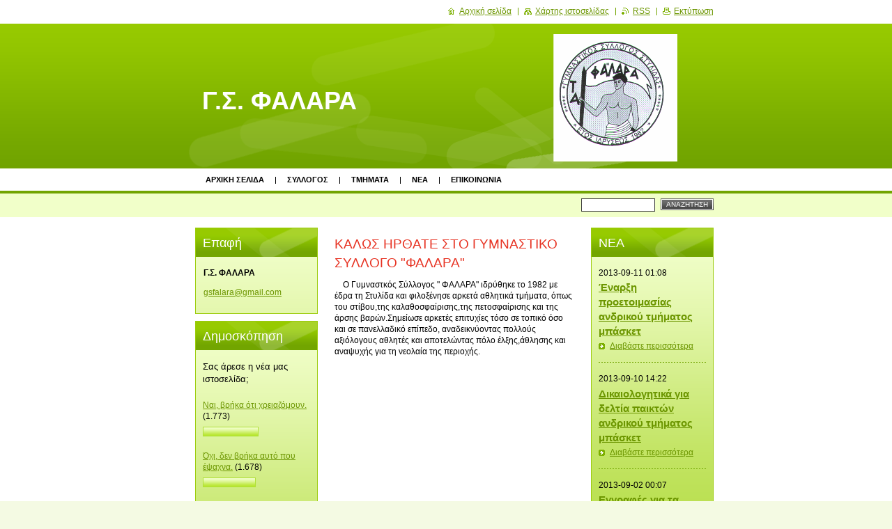

--- FILE ---
content_type: text/html; charset=UTF-8
request_url: https://falara.webnode.gr/
body_size: 8806
content:
<!--[if lte IE 9]><!DOCTYPE HTML PUBLIC "-//W3C//DTD HTML 4.01 Transitional//EN" "https://www.w3.org/TR/html4/loose.dtd"><![endif]-->
<!DOCTYPE html>

<!--[if IE]><html class="ie" lang="el"><![endif]-->
<!--[if gt IE 9]><!--> 
<html lang="el">
<!--<![endif]-->

	<head>
		<!--[if lt IE 8]><meta http-equiv="X-UA-Compatible" content="IE=EmulateIE7"><![endif]--><!--[if IE 8]><meta http-equiv="X-UA-Compatible" content="IE=EmulateIE8"><![endif]--><!--[if IE 9]><meta http-equiv="X-UA-Compatible" content="IE=EmulateIE9"><![endif]-->
		<base href="https://falara.webnode.gr/">
  <meta charset="utf-8">
  <meta name="description" content="">
  <meta name="keywords" content="">
  <meta name="generator" content="Webnode">
  <meta name="apple-mobile-web-app-capable" content="yes">
  <meta name="apple-mobile-web-app-status-bar-style" content="black">
  <meta name="format-detection" content="telephone=no">
    <link rel="icon" type="image/svg+xml" href="/favicon.svg" sizes="any">  <link rel="icon" type="image/svg+xml" href="/favicon16.svg" sizes="16x16">  <link rel="icon" href="/favicon.ico"><link rel="canonical" href="https://falara.webnode.gr/">
<script type="text/javascript">(function(i,s,o,g,r,a,m){i['GoogleAnalyticsObject']=r;i[r]=i[r]||function(){
			(i[r].q=i[r].q||[]).push(arguments)},i[r].l=1*new Date();a=s.createElement(o),
			m=s.getElementsByTagName(o)[0];a.async=1;a.src=g;m.parentNode.insertBefore(a,m)
			})(window,document,'script','//www.google-analytics.com/analytics.js','ga');ga('create', 'UA-797705-6', 'auto',{"name":"wnd_header"});ga('wnd_header.set', 'dimension1', 'W1');ga('wnd_header.set', 'anonymizeIp', true);ga('wnd_header.send', 'pageview');var pageTrackerAllTrackEvent=function(category,action,opt_label,opt_value){ga('send', 'event', category, action, opt_label, opt_value)};</script>
  <link rel="alternate" type="application/rss+xml" href="https://falara.webnode.gr/rss/all.xml" title="Εμφανίστε  όλα τα άρθρα">
<!--[if lte IE 9]><style type="text/css">.cke_skin_webnode iframe {vertical-align: baseline !important;}</style><![endif]-->
		<title>ΑΡΧΙΚΗ ΣΕΛΙΔΑ</title>
		<meta name="robots" content="index, follow">
		<meta name="googlebot" content="index, follow">
		<script type="text/javascript" src="https://d11bh4d8fhuq47.cloudfront.net/_system/skins/v9/50000017/js/functions.js"></script>
		<link rel="stylesheet" type="text/css" href="https://d11bh4d8fhuq47.cloudfront.net/_system/skins/v9/50000017/css/style.css" media="screen,handheld,projection">
		<link rel="stylesheet" type="text/css" href="https://d11bh4d8fhuq47.cloudfront.net/_system/skins/v9/50000017/css/print.css" media="print">
	
				<script type="text/javascript">
				/* <![CDATA[ */
					
					if (typeof(RS_CFG) == 'undefined') RS_CFG = new Array();
					RS_CFG['staticServers'] = new Array('https://d11bh4d8fhuq47.cloudfront.net/');
					RS_CFG['skinServers'] = new Array('https://d11bh4d8fhuq47.cloudfront.net/');
					RS_CFG['filesPath'] = 'https://falara.webnode.gr/_files/';
					RS_CFG['filesAWSS3Path'] = 'https://2375cf89a7.cbaul-cdnwnd.com/20727ce38427cc21f102e68af03c7b48/';
					RS_CFG['lbClose'] = 'Κλείσιμο';
					RS_CFG['skin'] = 'default';
					if (!RS_CFG['labels']) RS_CFG['labels'] = new Array();
					RS_CFG['systemName'] = 'Webnode';
						
					RS_CFG['responsiveLayout'] = 0;
					RS_CFG['mobileDevice'] = 0;
					RS_CFG['labels']['copyPasteSource'] = 'Διαβάστε  περισσότερα:';
					
				/* ]]> */
				</script><style type="text/css">/* <![CDATA[ */#c4i0j531 {position: absolute;font-size: 13px !important;font-family: "Arial", helvetica, sans-serif !important;white-space: nowrap;z-index: 2147483647;-webkit-user-select: none;-khtml-user-select: none;-moz-user-select: none;-o-user-select: none;user-select: none;}#gxjr0ff8b {position: relative;top: -14px;}* html #gxjr0ff8b { top: -11px; }#gxjr0ff8b a { text-decoration: none !important; }#gxjr0ff8b a:hover { text-decoration: underline !important; }#g9l07d2183ca3 {z-index: 2147483647;display: inline-block !important;font-size: 16px;padding: 7px 59px 9px 59px;background: transparent url(https://d11bh4d8fhuq47.cloudfront.net/img/footer/footerButtonWebnodeHover.png?ph=2375cf89a7) top left no-repeat;height: 18px;cursor: pointer;}* html #g9l07d2183ca3 { height: 36px; }#g9l07d2183ca3:hover { background: url(https://d11bh4d8fhuq47.cloudfront.net/img/footer/footerButtonWebnode.png?ph=2375cf89a7) top left no-repeat; }#bd984147197 { display: none; }#j515g2e27f {z-index: 3000;text-align: left !important;position: absolute;height: 88px;font-size: 13px !important;color: #ffffff !important;font-family: "Arial", helvetica, sans-serif !important;overflow: hidden;cursor: pointer;}#j515g2e27f a {color: #ffffff !important;}#da4d7972f {color: #36322D !important;text-decoration: none !important;font-weight: bold !important;float: right;height: 31px;position: absolute;top: 19px;right: 15px;cursor: pointer;}#g6398jbf1agk4d3 { float: right; padding-right: 27px; display: block; line-height: 31px; height: 31px; background: url(https://d11bh4d8fhuq47.cloudfront.net/img/footer/footerButton.png?ph=2375cf89a7) top right no-repeat; white-space: nowrap; }#f7i5myo18cfpmr { position: relative; left: 1px; float: left; display: block; width: 15px; height: 31px; background: url(https://d11bh4d8fhuq47.cloudfront.net/img/footer/footerButton.png?ph=2375cf89a7) top left no-repeat; }#da4d7972f:hover { color: #36322D !important; text-decoration: none !important; }#da4d7972f:hover #g6398jbf1agk4d3 { background: url(https://d11bh4d8fhuq47.cloudfront.net/img/footer/footerButtonHover.png?ph=2375cf89a7) top right no-repeat; }#da4d7972f:hover #f7i5myo18cfpmr { background: url(https://d11bh4d8fhuq47.cloudfront.net/img/footer/footerButtonHover.png?ph=2375cf89a7) top left no-repeat; }#i023f2ef2h58h81 {padding-right: 11px;padding-right: 11px;float: right;height: 60px;padding-top: 18px;background: url(https://d11bh4d8fhuq47.cloudfront.net/img/footer/footerBubble.png?ph=2375cf89a7) top right no-repeat;}#jaih7lgt {float: left;width: 18px;height: 78px;background: url(https://d11bh4d8fhuq47.cloudfront.net/img/footer/footerBubble.png?ph=2375cf89a7) top left no-repeat;}* html #g9l07d2183ca3 { filter: progid:DXImageTransform.Microsoft.AlphaImageLoader(src='https://d11bh4d8fhuq47.cloudfront.net/img/footer/footerButtonWebnode.png?ph=2375cf89a7'); background: transparent; }* html #g9l07d2183ca3:hover { filter: progid:DXImageTransform.Microsoft.AlphaImageLoader(src='https://d11bh4d8fhuq47.cloudfront.net/img/footer/footerButtonWebnodeHover.png?ph=2375cf89a7'); background: transparent; }* html #i023f2ef2h58h81 { height: 78px; background-image: url(https://d11bh4d8fhuq47.cloudfront.net/img/footer/footerBubbleIE6.png?ph=2375cf89a7);  }* html #jaih7lgt { background-image: url(https://d11bh4d8fhuq47.cloudfront.net/img/footer/footerBubbleIE6.png?ph=2375cf89a7);  }* html #g6398jbf1agk4d3 { background-image: url(https://d11bh4d8fhuq47.cloudfront.net/img/footer/footerButtonIE6.png?ph=2375cf89a7); }* html #f7i5myo18cfpmr { background-image: url(https://d11bh4d8fhuq47.cloudfront.net/img/footer/footerButtonIE6.png?ph=2375cf89a7); }* html #da4d7972f:hover #rbcGrSigTryButtonRight { background-image: url(https://d11bh4d8fhuq47.cloudfront.net/img/footer/footerButtonHoverIE6.png?ph=2375cf89a7);  }* html #da4d7972f:hover #rbcGrSigTryButtonLeft { background-image: url(https://d11bh4d8fhuq47.cloudfront.net/img/footer/footerButtonHoverIE6.png?ph=2375cf89a7);  }/* ]]> */</style><script type="text/javascript" src="https://d11bh4d8fhuq47.cloudfront.net/_system/client/js/compressed/frontend.package.1-3-108.js?ph=2375cf89a7"></script><style type="text/css"></style></head>

	<body>
		<div id="page">

			<div id="wrapper">

				<div id="header">
					<div class="centered">

						<div id="logoArea">
							<div id="logo"><span><span id="rbcSystemIdentifierLogo">Γ.Σ. ΦΑΛΑΡΑ</span></span></div>
							<h3><span id="rbcCompanySlogan" class="rbcNoStyleSpan"></span></h3>
							<script type="text/javascript"> /* <![CDATA[ */ logoCentering(); /* ]]> */ </script>
						</div><!-- / id="logoArea" -->

						<span class="illustration"><img src="https://2375cf89a7.cbaul-cdnwnd.com/20727ce38427cc21f102e68af03c7b48/200000010-8ee1a90d6b/200000008.png?ph=2375cf89a7" width="270" height="208" alt=""></span>

						<hr class="noDis">

					</div><!-- / class="centered" -->
				</div><!-- id="header" -->

				<script type="text/javascript">
					/* <![CDATA[ */
						RubicusFrontendIns.addAbsoluteHeaderBlockId('topMenu');
					/* ]]> */
				</script>

				<div id="topMenu">
					<div class="centered">


<ul class="menu">
	<li class="first activeSelected"><a href="/home/">ΑΡΧΙΚΗ ΣΕΛΙΔΑ</a></li>
	<li><a href="/%cf%80%ce%bb%ce%b5%ce%bf%ce%bd%ce%b5%ce%ba%cf%84%ce%ae%ce%bc%ce%b1%cf%84%ce%b1/">ΣΥΛΛΟΓΟΣ</a></li>
	<li><a href="/%cf%83%cf%87%ce%b5%cf%84%ce%b9%ce%ba%ce%ac-%ce%bc%ce%b5-%ce%b5%ce%bc%ce%ac%cf%82/">ΤΜΗΜΑΤΑ</a></li>
	<li><a href="/%ce%bd%ce%ad%ce%b1/">ΝΕΑ</a></li>
	<li class="last"><a href="/%ce%b5%cf%80%ce%b9%ce%ba%ce%bf%ce%b9%ce%bd%cf%89%ce%bd%ce%af%ce%b1/">ΕΠΙΚΟΙΝΩΝΙΑ</a></li>
</ul>			

						<hr class="noDis">

					</div><!-- / class="centered" -->
				</div><!-- id="topMenu" -->

				<div id="ribbon">
					<div class="centered">

						<div id="pageNavigator" class="rbcContentBlock" style="display: none;"></div>


						<div id="search">

		<form action="/search/" method="get" id="fulltextSearch">

								<fieldset>
									<legend>Αναζήτηση στο site</legend>
									<label for="fulltextSearchText">Αναζήτηση:</label>
									<input type="text" id="fulltextSearchText" name="text" value="">
									<span class="submit"><input type="submit" value="Αναζήτηση"></span>
								</fieldset>

		</form>

						</div><!-- / id="search" -->

		
						<hr class="noDis">

						<div class="cleaner"><!-- / FLOAT CLEAR --></div>

					</div><!-- / class="centered" -->
				</div><!-- id="ribbon" -->

				<div id="main">
					<div class="centered columns-3">

						<div class="container">

							<!-- MIDDLE BAR ~ MAIN AREA -->
							<div class="column-1">




							<div class="box wysiwyg">

								<div class="wsw">
									<!-- WSW -->

		<h1>ΚΑΛΩΣ ΗΡΘΑΤΕ ΣΤΟ ΓΥΜΝΑΣΤΙΚΟ ΣΥΛΛΟΓΟ "ΦΑΛΑΡΑ"</h1>
<p>&nbsp; &nbsp; Ο Γυμναστκός Σύλλογος " ΦΑΛΑΡΑ" ιδρύθηκε το 1982 με έδρα τη Στυλίδα και φιλοξένησε αρκετά αθλητικά τμήματα, όπως του στίβου,της καλαθοσφαίρισης,της πετοσφαίρισης και της άρσης βαρών.Σημείωσε αρκετές επιτυχίες τόσο σε τοπικό όσο και σε πανελλαδικό επίπεδο, αναδεικνύοντας πολλούς αξιόλογους αθλητές και αποτελώντας πόλο έλξης,άθλησης και αναψυχής για τη νεολαία της περιοχής. &nbsp;<br>
<br>
&nbsp;</p>


									<!-- / WSW -->
								</div><!-- class="wsw" -->

								<hr class="noDis">

							</div><!-- / class="box wysiwyg" -->


		
							</div><!-- / class="column-1" -->
							<!-- / MIDDLE BAR ~ MAIN AREA -->

							<!-- RIGHT BAR -->
							<div class="column-2">





							<div class="box articles">

								<h2>ΝΕΑ</h2>

								<div class="list">

		

									<div class="article">
										<ins>2013-09-11 01:08</ins>
										<h3 class="heading"><a href="/news/%ce%b7%ce%bc%ce%b5%cf%81%ce%bf%ce%bc%ce%b7%ce%bd%ce%af%ce%b1-%ce%ad%ce%bd%ce%b1%cf%81%ce%be%ce%b7%cf%82-%cf%80%cf%81%ce%bf%ce%b5%cf%84%ce%bf%ce%b9%ce%bc%ce%b1%cf%83%ce%af%ce%b1%cf%82-%ce%b1%ce%bd%ce%b4%cf%81%ce%b9%ce%ba%ce%bf%cf%8d-%cf%84/">Έναρξη προετοιμασίας ανδρικού τμήματος μπάσκετ</a></h3>
										<div class="wsw">
											<!-- WSW -->

											<!-- / WSW -->
										</div><!-- / class="wsw" -->
										<p class="more"><a href="/news/%ce%b7%ce%bc%ce%b5%cf%81%ce%bf%ce%bc%ce%b7%ce%bd%ce%af%ce%b1-%ce%ad%ce%bd%ce%b1%cf%81%ce%be%ce%b7%cf%82-%cf%80%cf%81%ce%bf%ce%b5%cf%84%ce%bf%ce%b9%ce%bc%ce%b1%cf%83%ce%af%ce%b1%cf%82-%ce%b1%ce%bd%ce%b4%cf%81%ce%b9%ce%ba%ce%bf%cf%8d-%cf%84/" title="Δείτε όλο το άρθρο.: Έναρξη προετοιμασίας ανδρικού τμήματος μπάσκετ">Διαβάστε  περισσότερα</a></p>
									</div><!-- / class="article" -->

		

									<p class="noDis">&mdash;&mdash;&mdash;&mdash;&mdash;</p>

		

									<div class="article">
										<ins>2013-09-10 14:22</ins>
										<h3 class="heading"><a href="/news/%ce%b4%ce%b9%ce%ba%ce%b1%ce%b9%ce%bf%ce%bb%ce%bf%ce%b3%ce%b7%cf%84%ce%b9%ce%ba%ce%ac-%ce%b3%ce%b9%ce%b1-%ce%b4%ce%b5%ce%bb%cf%84%ce%af%ce%b1-%cf%80%ce%b1%ce%b9%ce%ba%cf%84%cf%8e%ce%bd-%ce%b1%ce%bd%ce%b4%cf%81%ce%b9%ce%ba%ce%bf%cf%8d-%cf%84/">Δικαιολογητικά για δελτία παικτών ανδρικού τμήματος μπάσκετ</a></h3>
										<div class="wsw">
											<!-- WSW -->

											<!-- / WSW -->
										</div><!-- / class="wsw" -->
										<p class="more"><a href="/news/%ce%b4%ce%b9%ce%ba%ce%b1%ce%b9%ce%bf%ce%bb%ce%bf%ce%b3%ce%b7%cf%84%ce%b9%ce%ba%ce%ac-%ce%b3%ce%b9%ce%b1-%ce%b4%ce%b5%ce%bb%cf%84%ce%af%ce%b1-%cf%80%ce%b1%ce%b9%ce%ba%cf%84%cf%8e%ce%bd-%ce%b1%ce%bd%ce%b4%cf%81%ce%b9%ce%ba%ce%bf%cf%8d-%cf%84/" title="Δείτε όλο το άρθρο.: Δικαιολογητικά για δελτία παικτών ανδρικού τμήματος μπάσκετ">Διαβάστε  περισσότερα</a></p>
									</div><!-- / class="article" -->

		

									<p class="noDis">&mdash;&mdash;&mdash;&mdash;&mdash;</p>

		

									<div class="article">
										<ins>2013-09-02 00:07</ins>
										<h3 class="heading"><a href="/news/%ce%ba%ce%b1%ce%bb%cf%8e%cf%82-%ce%ae%cf%81%ce%b8%ce%b1%cf%84%ce%b5-%cf%83%cf%84%ce%b7%ce%bd-%ce%bd%ce%ad%ce%b1-%ce%bc%ce%b1%cf%82-%ce%b9%cf%83%cf%84%ce%bf%cf%83%ce%b5%ce%bb%ce%af%ce%b4%ce%b1%21/">Εγγραφές για τα τμήματα υποδομής</a></h3>
										<div class="wsw">
											<!-- WSW -->

											<!-- / WSW -->
										</div><!-- / class="wsw" -->
										<p class="more"><a href="/news/%ce%ba%ce%b1%ce%bb%cf%8e%cf%82-%ce%ae%cf%81%ce%b8%ce%b1%cf%84%ce%b5-%cf%83%cf%84%ce%b7%ce%bd-%ce%bd%ce%ad%ce%b1-%ce%bc%ce%b1%cf%82-%ce%b9%cf%83%cf%84%ce%bf%cf%83%ce%b5%ce%bb%ce%af%ce%b4%ce%b1%21/" title="Δείτε όλο το άρθρο.: Εγγραφές για τα τμήματα υποδομής">Διαβάστε  περισσότερα</a></p>
									</div><!-- / class="article" -->

		

									

									<p class="noDis">&mdash;&mdash;&mdash;&mdash;&mdash;</p>

									<div class="pagination">

										

										

										<div class="cleaner"><!-- / FLOAT CLEAR --></div>

									</div><!-- / class="pagination" -->

								</div><!-- / class="list" -->

								<hr class="noDis">

							</div><!-- / class="box articles" -->


		
							</div><!-- / class="column-2" -->
							<!-- / RIGHT BAR -->

						</div><!-- / class="container" -->

						<!-- LEFT BAR -->
						<div class="column-3">

			




							<div class="box contact">

								<h2>Επαφή</h2>

		

									<address>
										<strong>Γ.Σ. ΦΑΛΑΡΑ</strong>
										
										
										

										<br class="noDis"><br class="noDis">
										<span class="email">
												<a href="&#109;&#97;&#105;&#108;&#116;&#111;:&#103;&#115;&#102;&#97;&#108;&#97;&#114;&#97;&#64;&#103;&#109;&#97;&#105;&#108;&#46;&#99;&#111;&#109;"><span id="rbcContactEmail">&#103;&#115;&#102;&#97;&#108;&#97;&#114;&#97;&#64;&#103;&#109;&#97;&#105;&#108;&#46;&#99;&#111;&#109;</span></a>
										</span>

	
									</address>

		

								<hr class="noDis">

							</div><!-- / class="box contact" -->


					





							<div class="box poll">

								<h2>Δημοσκόπηση</h2>

								<h3>Σας άρεσε η νέα μας ιστοσελίδα;</h3>

		

								<p>
									<span class="question"><a href="https://falara.webnode.gr/servers/poll/?con=1&amp;poll=200000005&amp;answer=200000010" onclick="RubicusFrontendIns.pollVote(this.parentNode.parentNode.parentNode, this.href, this.parentNode.parentNode.parentNode, '<table id=\'waitingTable\'><tr><td><img src=\'https://d11bh4d8fhuq47.cloudfront.net/_system/skins/v9/50000017/img/loading_poll.gif\' alt=\'\' width=\'16\' height=\'16\'></td></tr></table>'); Event.stop(event);" title="Ψηφίστε γιʼαυτό">Ναι, βρήκα ότι χρειαζόμουν.</a> <b>(1.773)</b></span>
									<br class="noDis">
									<span class="pollbar"><a href="https://falara.webnode.gr/servers/poll/?con=1&amp;poll=200000005&amp;answer=200000010" onclick="RubicusFrontendIns.pollVote(this.parentNode.parentNode.parentNode, this.href, this.parentNode.parentNode.parentNode, '<table id=\'waitingTable\'><tr><td><img src=\'https://d11bh4d8fhuq47.cloudfront.net/_system/skins/v9/50000017/img/loading_poll.gif\' alt=\'\' width=\'16\' height=\'16\'></td></tr></table>'); Event.stop(event);" title="Ψηφίστε γιʼαυτό"><img src="https://d11bh4d8fhuq47.cloudfront.net/_system/skins/v9/50000017/img/poll.png" height="12" width="51%" alt="51%"></a></span>
								</p>

		

								<p>
									<span class="question"><a href="https://falara.webnode.gr/servers/poll/?con=1&amp;poll=200000005&amp;answer=200000011" onclick="RubicusFrontendIns.pollVote(this.parentNode.parentNode.parentNode, this.href, this.parentNode.parentNode.parentNode, '<table id=\'waitingTable\'><tr><td><img src=\'https://d11bh4d8fhuq47.cloudfront.net/_system/skins/v9/50000017/img/loading_poll.gif\' alt=\'\' width=\'16\' height=\'16\'></td></tr></table>'); Event.stop(event);" title="Ψηφίστε γιʼαυτό">Όχι, δεν βρήκα αυτό που έψαχνα.</a> <b>(1.678)</b></span>
									<br class="noDis">
									<span class="pollbar"><a href="https://falara.webnode.gr/servers/poll/?con=1&amp;poll=200000005&amp;answer=200000011" onclick="RubicusFrontendIns.pollVote(this.parentNode.parentNode.parentNode, this.href, this.parentNode.parentNode.parentNode, '<table id=\'waitingTable\'><tr><td><img src=\'https://d11bh4d8fhuq47.cloudfront.net/_system/skins/v9/50000017/img/loading_poll.gif\' alt=\'\' width=\'16\' height=\'16\'></td></tr></table>'); Event.stop(event);" title="Ψηφίστε γιʼαυτό"><img src="https://d11bh4d8fhuq47.cloudfront.net/_system/skins/v9/50000017/img/poll.png" height="12" width="49%" alt="49%"></a></span>
								</p>

		

								<p class="voted">Σύνολο ψήφων: <b>3451</b></p>

								<hr class="noDis">

							</div><!-- / class="box poll" -->


		<iframe src="https://www.facebook.com/plugins/like.php?app_id=225951590755638&amp;href=http%3A%2F%2Ffalara.webnode.gr%2F&amp;send=false&amp;layout=button_count&amp;width=150&amp;show_faces=false&amp;action=like&amp;colorscheme=light&amp;font&amp;height=21" scrolling="no" frameborder="0" allowTransparency="true" style="border:none; overflow:hidden; width:150px; height:21px;"></iframe>
						</div><!-- / class="column-3" -->
						<!-- / LEFT BAR -->

						<div class="cleaner"><!-- / FLOAT CLEAR --></div>

					</div><!-- / class="centered columns-3" -->
				</div><!-- id="main" -->

			</div><!-- / id="wrapper" -->

			<div id="quick">
				<div class="centered">
				
                    <div id="languageSelect"></div>			

					<ul>
						<li class="homepage"><a href="home/" title="Μεταβείτε στην αρχική σελίδα">Αρχική σελίδα</a></li>
						<li class="sitemap"><a href="/sitemap/" title="Μεταβείτε στο χάρτη ιστοσελίδας">Χάρτης ιστοσελίδας</a></li>
						<li class="rss"><a href="/rss/" title="RSS Feeds">RSS</a></li>
						<li class="print"><a href="#" onclick="window.print(); return false;" title="Εκτύπωση σελίδας">Εκτύπωση</a></li>
					</ul><!-- / id="quick" -->

					<hr class="noDis">

				</div><!-- / class="centered" -->
			</div><!-- id="quick" -->

			<div id="footer">
				<div class="centered">

					<p><span id="rbcFooterText" class="rbcNoStyleSpan">© 2013 Όλα τα δικαιώματα κατοχυρωμένα</span><!-- --></p>
					<span class="signature"><span class="rbcSignatureText"><a rel="nofollow" href="https://www.webnode.gr?utm_source=text&amp;utm_medium=footer&amp;utm_campaign=free1">Φτιάξε δωρεάν ιστοσελίδα</a><a id="g9l07d2183ca3" rel="nofollow" href="https://www.webnode.gr?utm_source=button&amp;utm_medium=footer&amp;utm_campaign=free1"><span id="bd984147197">Webnode</span></a></span></span>

				</div><!-- / class="centered" -->
			</div><!-- / id="footer" -->

		</div><!-- / id="page" -->

		<script type="text/javascript">
			/* <![CDATA[ */

				RubicusFrontendIns.addObserver
				({

					onContentChange: function ()
					{
						logoCentering();
					},

					onStartSlideshow: function()
					{
						$('slideshowControl').innerHTML	= 'Παύση';
						$('slideshowControl').title			= 'Παύση επίδειξης διαφανειών';
						$('slideshowControl').onclick		= RubicusFrontendIns.stopSlideshow.bind(RubicusFrontendIns);
					},

					onStopSlideshow: function()
					{
						$('slideshowControl').innerHTML	= 'Επίδειξη διαφανειών';
						$('slideshowControl').title			= 'Ξεκινά την επίδειξη διαφανειών';
						$('slideshowControl').onclick		= RubicusFrontendIns.startSlideshow.bind(RubicusFrontendIns);
					},

					onShowImage: function()
					{
						if (RubicusFrontendIns.isSlideshowMode())
						{
							$('slideshowControl').innerHTML	= 'Παύση';
							$('slideshowControl').title			= 'Παύση επίδειξης διαφανειών';
							$('slideshowControl').onclick		= RubicusFrontendIns.stopSlideshow.bind(RubicusFrontendIns);
						}
					}

				});

				RubicusFrontendIns.addFileToPreload('https://d11bh4d8fhuq47.cloudfront.net/_system/skins/v9/50000017/img/loading.gif');
				RubicusFrontendIns.addFileToPreload('https://d11bh4d8fhuq47.cloudfront.net/_system/skins/v9/50000017/img/loading_poll.gif');
				RubicusFrontendIns.addFileToPreload('https://d11bh4d8fhuq47.cloudfront.net/_system/skins/v9/50000017/img/arrow_left_hover.png');
				RubicusFrontendIns.addFileToPreload('https://d11bh4d8fhuq47.cloudfront.net/_system/skins/v9/50000017/img/arrow_right_hover.png');
				RubicusFrontendIns.addFileToPreload('https://d11bh4d8fhuq47.cloudfront.net/_system/skins/v9/50000017/img/homepage_hover.png');
				RubicusFrontendIns.addFileToPreload('https://d11bh4d8fhuq47.cloudfront.net/_system/skins/v9/50000017/img/menu_hover.png');
				RubicusFrontendIns.addFileToPreload('https://d11bh4d8fhuq47.cloudfront.net/_system/skins/v9/50000017/img/paging_left_end_hover.png');
				RubicusFrontendIns.addFileToPreload('https://d11bh4d8fhuq47.cloudfront.net/_system/skins/v9/50000017/img/paging_left_hover.png');
				RubicusFrontendIns.addFileToPreload('https://d11bh4d8fhuq47.cloudfront.net/_system/skins/v9/50000017/img/paging_right_end_hover.png');
				RubicusFrontendIns.addFileToPreload('https://d11bh4d8fhuq47.cloudfront.net/_system/skins/v9/50000017/img/paging_right_hover.png');
				RubicusFrontendIns.addFileToPreload('https://d11bh4d8fhuq47.cloudfront.net/_system/skins/v9/50000017/img/print_hover.png');
				RubicusFrontendIns.addFileToPreload('https://d11bh4d8fhuq47.cloudfront.net/_system/skins/v9/50000017/img/rss_hover.png');
				RubicusFrontendIns.addFileToPreload('https://d11bh4d8fhuq47.cloudfront.net/_system/skins/v9/50000017/img/sidemenu_arrow_hover.png');
				RubicusFrontendIns.addFileToPreload('https://d11bh4d8fhuq47.cloudfront.net/_system/skins/v9/50000017/img/sitemap_hover.png');

			/* ]]> */
		</script>

	<div id="rbcFooterHtml"></div><div style="display: none;" id="c4i0j531"><span id="gxjr0ff8b">&nbsp;</span></div><div id="j515g2e27f" style="display: none;"><a href="https://www.webnode.gr?utm_source=window&amp;utm_medium=footer&amp;utm_campaign=free1" rel="nofollow"><div id="jaih7lgt"><!-- / --></div><div id="i023f2ef2h58h81"><div><strong id="bs5hndj88b">Δημιουργήστε μια δωρεάν ιστοσελίδα με Webnode!</strong><br /><span id="iar520h10">Φτιάξτε μια εντυπωσιακή ιστοσελίδα σε 5 λεπτά!</span></div><span id="da4d7972f"><span id="f7i5myo18cfpmr"><!-- / --></span><span id="g6398jbf1agk4d3">Ξεκινήστε</span></span></div></a></div><script type="text/javascript">/* <![CDATA[ */var hxsbqvp1d83n = {sig: $('c4i0j531'),prefix: $('gxjr0ff8b'),btn : $('g9l07d2183ca3'),win : $('j515g2e27f'),winLeft : $('jaih7lgt'),winLeftT : $('fnonm19'),winLeftB : $('j804583fd'),winRght : $('i023f2ef2h58h81'),winRghtT : $('jfuakqfcj24p'),winRghtB : $('gqk9doh'),tryBtn : $('da4d7972f'),tryLeft : $('f7i5myo18cfpmr'),tryRght : $('g6398jbf1agk4d3'),text : $('iar520h10'),title : $('bs5hndj88b')};hxsbqvp1d83n.sig.appendChild(hxsbqvp1d83n.btn);var bq21dfh292=0,h952c10c50=0,g7nro4mqhes=0,ja3n94nfgbg5c,fc57b6e52g=$$('.rbcSignatureText')[0],fbg7b35b1=false,dlmkim31h4;function g4h4khh10ss1(){if (!fbg7b35b1 && pageTrackerAllTrackEvent){pageTrackerAllTrackEvent('Signature','Window show - branch',hxsbqvp1d83n.sig.getElementsByTagName('a')[0].innerHTML);fbg7b35b1=true;}hxsbqvp1d83n.win.show();g7nro4mqhes=hxsbqvp1d83n.tryLeft.offsetWidth+hxsbqvp1d83n.tryRght.offsetWidth+1;hxsbqvp1d83n.tryBtn.style.width=parseInt(g7nro4mqhes)+'px';hxsbqvp1d83n.text.parentNode.style.width = '';hxsbqvp1d83n.winRght.style.width=parseInt(20+g7nro4mqhes+Math.max(hxsbqvp1d83n.text.offsetWidth,hxsbqvp1d83n.title.offsetWidth))+'px';hxsbqvp1d83n.win.style.width=parseInt(hxsbqvp1d83n.winLeft.offsetWidth+hxsbqvp1d83n.winRght.offsetWidth)+'px';var wl=hxsbqvp1d83n.sig.offsetLeft+hxsbqvp1d83n.btn.offsetLeft+hxsbqvp1d83n.btn.offsetWidth-hxsbqvp1d83n.win.offsetWidth+12;if (wl<10){wl=10;}hxsbqvp1d83n.win.style.left=parseInt(wl)+'px';hxsbqvp1d83n.win.style.top=parseInt(h952c10c50-hxsbqvp1d83n.win.offsetHeight)+'px';clearTimeout(ja3n94nfgbg5c);}function gbmh35k4585d379(){ja3n94nfgbg5c=setTimeout('hxsbqvp1d83n.win.hide()',1000);}function b3mhkmf1de0nrw(){var ph = RubicusFrontendIns.photoDetailHandler.lightboxFixed?document.getElementsByTagName('body')[0].offsetHeight/2:RubicusFrontendIns.getPageSize().pageHeight;hxsbqvp1d83n.sig.show();bq21dfh292=0;h952c10c50=0;if (fc57b6e52g&&fc57b6e52g.offsetParent){var obj=fc57b6e52g;do{bq21dfh292+=obj.offsetLeft;h952c10c50+=obj.offsetTop;} while (obj = obj.offsetParent);}if ($('rbcFooterText')){hxsbqvp1d83n.sig.style.color = $('rbcFooterText').getStyle('color');hxsbqvp1d83n.sig.getElementsByTagName('a')[0].style.color = $('rbcFooterText').getStyle('color');}hxsbqvp1d83n.sig.style.width=parseInt(hxsbqvp1d83n.prefix.offsetWidth+hxsbqvp1d83n.btn.offsetWidth)+'px';if (bq21dfh292<0||bq21dfh292>document.body.offsetWidth){bq21dfh292=(document.body.offsetWidth-hxsbqvp1d83n.sig.offsetWidth)/2;}if (bq21dfh292>(document.body.offsetWidth*0.55)){hxsbqvp1d83n.sig.style.left=parseInt(bq21dfh292+(fc57b6e52g?fc57b6e52g.offsetWidth:0)-hxsbqvp1d83n.sig.offsetWidth)+'px';}else{hxsbqvp1d83n.sig.style.left=parseInt(bq21dfh292)+'px';}if (h952c10c50<=0 || RubicusFrontendIns.photoDetailHandler.lightboxFixed){h952c10c50=ph-5-hxsbqvp1d83n.sig.offsetHeight;}hxsbqvp1d83n.sig.style.top=parseInt(h952c10c50-5)+'px';}function hdd28d43fh6g2f(){if (dlmkim31h4){clearTimeout(dlmkim31h4);}dlmkim31h4 = setTimeout('b3mhkmf1de0nrw()', 10);}Event.observe(window,'load',function(){if (hxsbqvp1d83n.win&&hxsbqvp1d83n.btn){if (fc57b6e52g){if (fc57b6e52g.getElementsByTagName("a").length > 0){hxsbqvp1d83n.prefix.innerHTML = fc57b6e52g.innerHTML + '&nbsp;';}else{hxsbqvp1d83n.prefix.innerHTML = '<a href="https://www.webnode.gr?utm_source=text&amp;utm_medium=footer&amp;utm_content=el-branch-2&amp;utm_campaign=signature" rel="nofollow">'+fc57b6e52g.innerHTML + '</a>&nbsp;';}fc57b6e52g.style.visibility='hidden';}else{if (pageTrackerAllTrackEvent){pageTrackerAllTrackEvent('Signature','Missing rbcSignatureText','falara.webnode.gr');}}b3mhkmf1de0nrw();setTimeout(b3mhkmf1de0nrw, 500);setTimeout(b3mhkmf1de0nrw, 1000);setTimeout(b3mhkmf1de0nrw, 5000);Event.observe(hxsbqvp1d83n.btn,'mouseover',g4h4khh10ss1);Event.observe(hxsbqvp1d83n.win,'mouseover',g4h4khh10ss1);Event.observe(hxsbqvp1d83n.btn,'mouseout',gbmh35k4585d379);Event.observe(hxsbqvp1d83n.win,'mouseout',gbmh35k4585d379);Event.observe(hxsbqvp1d83n.win,'click',function(){if (pageTrackerAllTrackEvent){pageTrackerAllTrackEvent('Signature','Window click - branch','Δημιουργήστε μια δωρεάν ιστοσελίδα με Webnode!',2);}document/*cj6o7ak14*/.location.href='https://www.webnode.gr?utm_source=window&utm_medium=footer&utm_content=el-branch-2&utm_campaign=signature';});Event.observe(window, 'resize', hdd28d43fh6g2f);Event.observe(document.body, 'resize', hdd28d43fh6g2f);RubicusFrontendIns.addObserver({onResize: hdd28d43fh6g2f});RubicusFrontendIns.addObserver({onContentChange: hdd28d43fh6g2f});RubicusFrontendIns.addObserver({onLightboxUpdate: b3mhkmf1de0nrw});Event.observe(hxsbqvp1d83n.btn, 'click', function(){if (pageTrackerAllTrackEvent){pageTrackerAllTrackEvent('Signature','Button click - branch',hxsbqvp1d83n.sig.getElementsByTagName('a')[0].innerHTML);}});Event.observe(hxsbqvp1d83n.tryBtn, 'click', function(){if (pageTrackerAllTrackEvent){pageTrackerAllTrackEvent('Signature','Try Button click - branch','Δημιουργήστε μια δωρεάν ιστοσελίδα με Webnode!',2);}});}});RubicusFrontendIns.addFileToPreload('https://d11bh4d8fhuq47.cloudfront.net/img/footer/footerButtonWebnode.png?ph=2375cf89a7');RubicusFrontendIns.addFileToPreload('https://d11bh4d8fhuq47.cloudfront.net/img/footer/footerButton.png?ph=2375cf89a7');RubicusFrontendIns.addFileToPreload('https://d11bh4d8fhuq47.cloudfront.net/img/footer/footerButtonHover.png?ph=2375cf89a7');RubicusFrontendIns.addFileToPreload('https://d11bh4d8fhuq47.cloudfront.net/img/footer/footerBubble.png?ph=2375cf89a7');if (Prototype.Browser.IE){RubicusFrontendIns.addFileToPreload('https://d11bh4d8fhuq47.cloudfront.net/img/footer/footerBubbleIE6.png?ph=2375cf89a7');RubicusFrontendIns.addFileToPreload('https://d11bh4d8fhuq47.cloudfront.net/img/footer/footerButtonHoverIE6.png?ph=2375cf89a7');}RubicusFrontendIns.copyLink = 'https://www.webnode.gr';RS_CFG['labels']['copyPasteBackLink'] = 'Δημιουργήστε τη δική σας ιστοσελίδα δωρεάν:';/* ]]> */</script><script type="text/javascript">var keenTrackerCmsTrackEvent=function(id){if(typeof _jsTracker=="undefined" || !_jsTracker){return false;};try{var name=_keenEvents[id];var keenEvent={user:{u:_keenData.u,p:_keenData.p,lc:_keenData.lc,t:_keenData.t},action:{identifier:id,name:name,category:'cms',platform:'WND1',version:'2.1.157'},browser:{url:location.href,ua:navigator.userAgent,referer_url:document.referrer,resolution:screen.width+'x'+screen.height,ip:'185.156.46.152'}};_jsTracker.jsonpSubmit('PROD',keenEvent,function(err,res){});}catch(err){console.log(err)};};</script></body>

</html>


--- FILE ---
content_type: text/css
request_url: https://d11bh4d8fhuq47.cloudfront.net/_system/skins/v9/50000017/css/print.css
body_size: 939
content:
h1 {
	margin: 2em 0 1em 0;
	font-size: 150%;
}
h2 {
	margin: 1.5em 0 0.75em 0;
	font-size: 128%;
}
h3, h4, h5, h6 {
	margin: 1em 0 0.5em 0;
	font-size: 110%;
}
p, table, blockquote {
	margin: 0 0 1em 0;
}
ul {
	list-style: disc;
}
blockquote {
	padding: 0.5em;
	font-style: italic;
	border: 1px solid rgb(0,0,0);
}
table {
	font-size: 100%;
	border-collapse: collapse;
}
table.modernTable td {
	padding: 0.25em 0.5em;
	border: 1px solid rgb(0,0,0);
}
a, a:visited, a:hover, a:active {
	color: rgb(0,0,0);
}
ins {
	text-decoration: none;
}
img {
	margin: 0.5em;
}
hr {
	height: 0;
	margin-left: 0;
	margin-right: 0;
	background: 0;
	border-width: 0 1px 1px 1px;
	border-style: solid;
	border-color: rgb(0,0,0);
}
body {
	font: 0.9em Arial, Tahoma, sans-serif;
	color: rgb(0,0,0);
}
#header h2 {
	font-size: 250%;
}
#header h2 a, #header h2 span {
	text-decoration: none;
}
#header h3 {
	font-weight: normal;
	font-size: 200%;
}
.illustration img {
	display: none;
}
#topMenu, #sideMenu, #search, #quick {
	display: none;
}
#main {
	margin: 1em 0;
	padding: 1em 0;
	border-top: 2px solid #000;
	border-bottom: 2px solid #000;
}
.noDis, .noVis {
	display: none;
}
.cleaner {
	clear: both;
	display: block;
	height: 1px;
	visibility: hidden;
	line-height: 1px;
	overflow: hidden;
}
form {
	margin: 0 0 1em 0;
	padding: 1em;
	border: 1px solid rgb(0,0,0);
}
fieldset {
	margin: 0;
	padding: 0;
	border: 0;
}
legend {
	display: none;
}
label {
	display: block;
	margin: 0 0 0.2em 0;
}
input, textarea, select {
	font: 100% Arial, Tahoma, sans-serif;
	color: rgb(0,0,0);
	background-color: rgb(255,255,255);
	border: 1px solid rgb(0,0,0);
}
input, select {
	width: 100%;
	margin: 0 0 1em 0;
}
textarea {
	clear: both;
	width: 100%;
	height: 10em;
	margin: 0 0 1em 0;
	overflow: auto;
}
.submit input {
	width: auto;
	font: 86% Arial, Tahoma, sans-serif;
	color: rgb(0,0,0);
	border: 1px solid rgb(0,0,0);
}
input.wrong, textarea.wrong, select.wrong {
	border: 1px solid rgb(0,0,0);
}
.error p {
	font-weight: bold;
}
.box {
	margin: 0 0 4em 0;
}
.wsw {
	margin: 0.25em 0 2em 0;
}
h1.heading {
	margin: 0.5em 0 1em 0;
	font-size: 162%;
	font-weight: normal;
}
h2.heading {
	margin: 0.25em 0 0.25em 0;
	font-weight: bold;
}
.list .wsw {
	margin: 0.25em 0;
}
.more, .back {
	margin: 0 0 3em 0;
}
.thumbnail {
	margin: 0 0 0.5em 0;
}
a img {
	display: block;
	border: 1px solid rgb(0,0,0);
}
.pagination {
	clear: both;
	margin: 1em 0;
}
.pagination .info {
	font-weight: bold;
}
.pagination .separatorText {
	visibility: hidden;
}
.pagination .selected {
	font-weight: bold;
}
.pagination .leftEndText, .pagination .leftText, .pagination .rightText, .pagination .rightEndText {
	padding: 0 0.2em;
	text-decoration: none;
}
.faq .wsw {
	margin-bottom: 3em;
}
.discussion .post {
	margin: 0 0 0.5em 10em;
	padding: 1em;
	border: 1px solid rgb(0,0,0);
}
.discussion .level-1 {
	margin-left: 0;
}
.discussion .level-2 {
	margin-left: 2em;
}
.discussion .level-3 {
	margin-left: 4em;
}
.discussion .level-4 {
	margin-left: 6em;
}
.discussion .level-5 {
	margin-left: 8em;
}
.discussion .date, .discussion .author {
	font-weight: bold;
}
.discussion .date ins, .discussion .author b, .discussion h2.heading a {
	font-weight: normal;
}
.discussion h2.heading {
	font-size: 100%;
}
.discussion .add, .discussion .reply {
	display: none;
}
.discussion label {
	font-size: 95%;
}
.photo {
	margin: 0 0 3em 0;
}
.photo .more {
	font-size: 95%;
}
.photogallery .links .prev, .photogallery .links .next, .photogallery .links .slideshow {
	padding: 0 1em 0 0;
}
.sitemap ul li a {
	text-decoration: none;
}
.poll .question {
	display: block;
	margin: 0 0 0.25em 0;
}
.poll b {
	font-weight: normal;
}
.poll img {
	margin: 0;
}
.contact strong, .contact .address, .contact .phone, .contact .email {
	display: block;
	margin-bottom: 1em;
}
